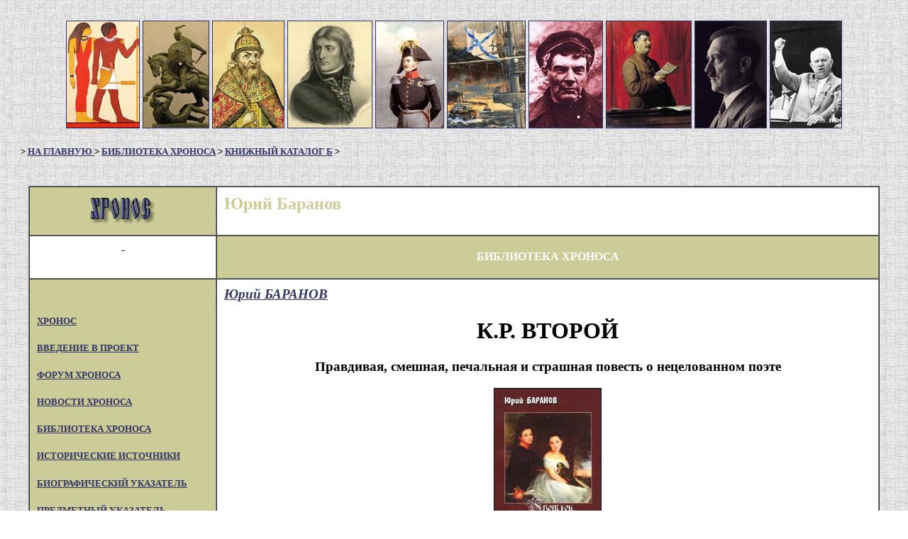

--- FILE ---
content_type: text/html; charset=UTF-8
request_url: https://hrono.ru/libris/lib_b/baranov00.php
body_size: 4359
content:
<html>

﻿<head>
<meta http-equiv='Content-Type' content='script/php; charset=utf-8'>
<meta http-equiv='Content-Language' content='ru'>
<meta name='keywords' content='Юрий Баранов'><title>Юрий Баранов</title>
</head>


<body BGCOLOR='#FFFFFF' TEXT='#000000' LINK='#333366' VLINK='#666699' ALINK='#FF0000'
BACKGROUND='../../fon0.jpg'>

<div align='center'>
	<center>
    <table width=100% height='150' cellpadding=0 cellspacing=0 border=0 BACKGROUND='../../fon0.jpg'>
      <tr>
        <td nowrap>
          <center>
<div align='center'><center>
<table>
	<tr>
		<td><a href='../../land/landye/egipet.php'>    
	<img border='1' src='../../img/titul/tit10.jpg' height='150'></a></td>
		<td><a href='../../biograf/bio_s/svjatoslav_ig.php'>
	<img border='1' src='../../img/titul/tit08.jpg' height='150'></a></td>
		<td><a href='../../biograf/bio_i/ivan4grozn.php'>
	<img border='1' src='../../img/titul/tit29.jpg' height='150'></a></td>
		<td><a href='../../biograf/bio_n/napoleon1bon.php'>
	<img border='1' src='../../img/titul/tit26.jpg' height='150'></a></td>
		<td><a href='../../biograf/bio_n/nikolay1.php'>
	<img border='1' src='../../img/titul/tit07.jpg' height='150'></a></td>
		<td><a href='../../sobyt/1900sob/russ-jap.php'>
	<img border='1' src='../../img/titul/tit06.jpg' height='150'></a></td>
		<td><a href='../../biograf/bio_l/lenin_vi.php'>
	<img border='1' src='../../img/titul/tit12.jpg' height='150'></a></td>
		<td><a href='../../biograf/bio_s/stalin_iv.php'>
	<img border='1' src='../../img/titul/tit27.jpg' height='150'></a></td>
		<td><a href='../../biograf/bio_g/gitler.php'>
	<img border='1' src='../../img/titul/tit30.jpg' height='150'></a></td>
		<td><a href='../../biograf/bio_h/hrushev_ns.php'>
	<img border='1' src='../../img/titul/tit28.jpg' height='150'></a></td>

	</tr>
</table>
</center></div>
 </center>
        </td>
      </tr>
    </table>
</center></div>



<h5 align='left'>&nbsp;&nbsp;&nbsp;&nbsp;&nbsp;&nbsp; 
&gt; <a href='../../index.php'>НА ГЛАВНУЮ </a> &gt; <a href='../index.php'>БИБЛИОТЕКА ХРОНОСА</a> &gt; <a href='index.php'>КНИЖНЫЙ КАТАЛОГ Б</a> &gt;</h5>




<div align='center'><center>

<table border='1' cellPadding='10' cellSpacing='0' width='95%' bgcolor='#FFFFFF'>
  <tr>
    <td bgcolor='#CCCC99' nowrap valign='middle' width='138' align='center'>
<!--noindex-->
<a href='http://www.hrono.info/' rel='nofollow'><img
    align='center' alt='ссылка на XPOHOC' border='0' src='../../chronos.gif'
    width='92' height='36'></a> 
<!--/noindex--></td>
    <td width='524' valign='middle' align='center'>
	<h2 ALIGN='left'><font color='#cccc99'>Юрий Баранов</font></h2>
    </td>

  </tr>
  <tr>
    <td width='138'><h4 align='center'>-</h4>
    </td>
    <td bgcolor='#cccc99' width='524'><p align='center'><strong><font color='#FFFFFF'>БИБЛИОТЕКА ХРОНОСА</font></strong></td>
  </tr>



  <tr>
    <td bgcolor="#cccc99" nowrap valign="top" width="138">
﻿


    <h5 align="left"> <a href="../../index.php">XPOHOC </a> </h5>
    <h5 align="left"> <a href="../../vvedenie.php">ВВЕДЕНИЕ В ПРОЕКТ</a> </h5>

<!--noindex-->
    <h5><a href="http://www.hrono.info/forum/" rel="nofollow">ФОРУМ ХРОНОСА</a> </h5>
    <h5 align="left"><a href="http://www.hrono.info/forum/viewforum.php?f=25" rel="nofollow">НОВОСТИ ХРОНОСА</a> </h5>
<!--/noindex-->
    <h5 align="left"><a href="../../libris/index.php">БИБЛИОТЕКА ХРОНОСА</a> </h5>
    <h5 align="left"><a href="../../dokum/index.php">ИСТОРИЧЕСКИЕ ИСТОЧНИКИ</a></h5>
    <h5 align="left"><a href="../../biograf/index.php">БИОГРАФИЧЕСКИЙ УКАЗАТЕЛЬ</a></h5>
    <h5 align="left"><a href="../../organ/index.php">ПРЕДМЕТНЫЙ УКАЗАТЕЛЬ</a></h5>
    <h5 align="left"><a href="../../geneal/index.php">ГЕНЕАЛОГИЧЕСКИЕ ТАБЛИЦЫ</a></h5>
    <h5 align="left"><a href="../../land/index.php">СТРАНЫ И ГОСУДАРСТВА</a></h5>
    <h5 align="left"><a href="../../etnosy/index.php">ЭТНОНИМЫ</a> </h5>
    <h5 align="left"><a href="../../religia/index.php">РЕЛИГИИ МИРА</a> </h5>
    <h5 align="left"><a href="../../statii/index.php">СТАТЬИ НА ИСТОРИЧЕСКИЕ ТЕМЫ</a></h5>
    <h5 align="left"><a href="../../metodika/index.php">МЕТОДИКА ПРЕПОДАВАНИЯ</a></h5>
    <h5 align="left"><a href="../../map.php">КАРТА САЙТА</a></h5>
    <h5 align="left"><a href="../../avtory/index.php">АВТОРЫ ХРОНОСА</a></h5>
<hr>


	<h5 align="left">Родственные проекты:</h5>
<!--noindex-->

    <h5><a href='http://www.rummuseum.info/' rel='nofollow'>РУМЯНЦЕВСКИЙ МУЗЕЙ</a></h5>
    <h5><a href="http://www.doc20vek.ru" rel="nofollow">ДОКУМЕНТЫ XX ВЕКА</a></h5>
    <h5><a href='http://geohyst.ru/' rel='nofollow'>ИСТОРИЧЕСКАЯ ГЕОГРАФИЯ</a></h5>
    <h5><a href='http://pravitelimira.ru/portal/' rel='nofollow'>ПРАВИТЕЛИ МИРА</a></h5>
    <h5><a href='http://www.1812w.ru/' rel="nofollow">ВОЙНА 1812 ГОДА</a></h5>
    <h5><a href='http://1914ww.ru/' rel='nofollow'>ПЕРВАЯ МИРОВАЯ</a></h5>
    <h5><a href="http://sklaviny.ru/" rel='nofollow'>СЛАВЯНСТВО</a></h5>
    <h5><a href='http://www.etnosy.ru/' rel='nofollow'>ЭТНОЦИКЛОПЕДИЯ</a></h5>
    <h5><a href='http://www.apsuara.info/' rel='nofollow'>АПСУАРА</a></h5>
    <h5><a href='http://www.ruspole.info/' rel='nofollow'>РУССКОЕ ПОЛЕ</a></h5>

    	<h5 align="center"><a href="http://1937god.info/" rel='nofollow'>
	<img  SRC="../../da/1937kamni02.jpg" border="1" alt="1937-й и другие годы"></a></h5>
<hr>

<!--/noindex-->

    </td>
    <td valign="top" align="left">
    
    
<h3><i><strong><a href="../../avtory/moloko/baranov_yu.php">Юрий БАРАНОВ</a></strong></i></h3>
<h1 ALIGN="center">К.Р. ВТОРОЙ</h1>
<h3 align="center">Правдивая, смешная, печальная и страшная повесть о 
нецелованном поэте</h3>

	<p align="center">
    <img align="center"
    alt="Вернуться к оглавлению" border="1" src="kr2.jpg" width="150" height="224"> </p>

    <h3 align="center">Оглавление</h3>


<p><a href="baranov01.php">Завязка</a>.</p>
<p><a href="baranov02.php">Восхождение</a>.</p>
<p><a href="baranov03.php">Расцвет</a>.</p>
<p><a href="baranov04.php">Час гиены</a>.</p>
<p><a href="baranov05.php">Акме</a>.</p>
<p><a href="baranov06.php">Операция «Жертвоприношение Авраама»</a>.</p>
<p><a href="baranov07.php">Сладкая жизнь после смерти</a>.</p>
<p><a href="baranov08.php">Конец первой серии</a>.</p>
    
    
    <p>&nbsp;</p>
<p><i>Книга для публикации в ХРОНОСе предоставлена автором.</i></p>

    <hr>
    <h3 align="center">Далее читайте:</h3>
    <p><strong><a href="../../avtory/moloko/baranov_yu.php">Юрий БАРАНОВ</a></strong>&nbsp;(авторская 
	страница).</p>
    
    
	<p>&nbsp;</p>


    </td>
  </tr>
﻿<tr>
    <td valign='top' width='138'><p align='center'>&nbsp;</td>
    <td bgcolor='#cccc99' width='524'>


<p align='center'><strong><font color='#FFFFFF'>ХРОНОС: ВСЕМИРНАЯ ИСТОРИЯ В ИНТЕРНЕТЕ</font></strong>

</td>
  </tr>
  <tr>
    <td bgcolor='#cccc99' nowrap valign='top' width='138'><p align='center'>
    
<!--noindex-->





<br>


<!--TopList COUNTER-->    <script language="JavaScript"><!--
d=document;a='';a+=';r='+escape(d.referrer)
js=10//--></script><script language="JavaScript1.1"><!--
a+=';j='+navigator.javaEnabled()
js=11//--></script><script
    language="JavaScript1.2"><!--
s=screen;a+=';s='+s.width+'*'+s.height
a+=';d='+(s.colorDepth?s.colorDepth:s.pixelDepth)
js=12//--></script><script language="JavaScript1.3"><!--
js=13//--></script><script
    language="JavaScript"><!--
d.write('<a href="http://top.list.ru/jump?from=242527"'+
' target=_top><img src="http://top.list.ru/counter'+
'?id=242527;t=1;js='+js+a+';rand='+Math.random()+
'" alt="TopList"'+' border=0 height=40 width=88></a>')
if(js>11)d.write('<'+'!-- ')//--></script><noscript>
    <a target="_top" href="http://top.list.ru/jump?from=242527"><img
    src="http://top.list.ru/counter?js=na;id=242527;t=1" border="0" height="40" width="88"
    alt="TopList"></a></noscript><script language="JavaScript"><!--
if(js>11)d.write('--'+'>')//--></script><!--TopList COUNTER-->    
    
<br>
<!--LiveInternet counter--><script type="text/javascript"><!--
document.write("<a href='//www.liveinternet.ru/click' "+
"target=_blank><img src='//counter.yadro.ru/hit?t27.6;r"+
escape(document.referrer)+((typeof(screen)=="undefined")?"":
";s"+screen.width+"*"+screen.height+"*"+(screen.colorDepth?
screen.colorDepth:screen.pixelDepth))+";u"+escape(document.URL)+
";"+Math.random()+
"' alt='' title='LiveInternet: показано количество просмотров и"+
" посетителей' "+
"border='0' width='88' height='120'><\/a>")
//--></script><!--/LiveInternet-->


<!-- Yandex.Metrika counter -->
<script type="text/javascript">
    (function (d, w, c) {
        (w[c] = w[c] || []).push(function() {
            try {
                w.yaCounter40585035 = new Ya.Metrika({
                    id:40585035,
                    clickmap:true,
                    trackLinks:true,
                    accurateTrackBounce:true
                });
            } catch(e) { }
        });

        var n = d.getElementsByTagName("script")[0],
            s = d.createElement("script"),
            f = function () { n.parentNode.insertBefore(s, n); };
        s.type = "text/javascript";
        s.async = true;
        s.src = "https://mc.yandex.ru/metrika/watch.js";

        if (w.opera == "[object Opera]") {
            d.addEventListener("DOMContentLoaded", f, false);
        } else { f(); }
    })(document, window, "yandex_metrika_callbacks");
</script>
<noscript><div><img src="https://mc.yandex.ru/watch/40585035" style="position:absolute; left:-9999px;" alt="" /></div></noscript>
<!-- /Yandex.Metrika counter -->

	<!-- Moevideo.club adv block -->
<script type="text/javascript">
  const script = document.createElement("script");
  script.src = "https://cdn1.moe.video/player/mvplayer.min.js";
  script.onload = () => {
    addContentRoll({
	width: '100%',
	placement: 10175,
	promo: true,
	advertCount: 10,
	slot: 'page',
	sound: 'onclick',
	fly:{
		mode: 'stick',
		animation: 'fly',
		width: 450,
		closeSecOffset: 10,
		position: 'bottom-right',
        },
	playerLoad: () => { console.info("----Player Loaded") },
	adLoad: () => { console.info("----adLoad") },
	adStart: () => { console.info("----Ad Started") },
	adImp: () => { console.info("----Ad Impression") },
	ad25: () => { console.info("----Ad 25") },
	ad50: () => { console.info("----Ad 50") },
	ad75: () => { console.info("----Ad 75") },
	adCompl: () => { console.info("----Ad Completed") },
	adFinish: () => { console.info("----Ad Finished")
					var moeVideo = document.createElement('script');
					moeVideo.src = 'https://moevideo.biz/embed/js/mvpt.min.js';
					moeVideo.type = 'text/javascript';
					moeVideo.async = true;
					document.head.append(moeVideo);
					window.moevideoQueue = window.moevideoQueue || [];
					moevideoQueue.push(function () {
					moevideo.ContentRoll({
					  "mode": "manual",
					  "ignorePlayers": true,
					  "floatMode": "full",
					  "floatPosition": "bottom right",
					  "floatCloseTimeout": 10,
					  "maxRefresh": 5
					});
					});
 },
	adError: () => { console.info("----Ad Error") 
					var moeVideo = document.createElement('script');
					moeVideo.src = 'https://moevideo.biz/embed/js/mvpt.min.js';
					moeVideo.type = 'text/javascript';
					moeVideo.async = true;
					document.head.append(moeVideo);
					window.moevideoQueue = window.moevideoQueue || [];
					moevideoQueue.push(function () {
					moevideo.ContentRoll({
					  "mode": "manual",
					  "ignorePlayers": true,
					  "floatMode": "full",
					  "floatPosition": "bottom right",
					  "floatCloseTimeout": 10,
					  "maxRefresh": 5
					});
					});
 },
	adEmpty: () => { console.info("----Ad Empty")
					var moeVideo = document.createElement('script');
					moeVideo.src = 'https://moevideo.biz/embed/js/mvpt.min.js';
					moeVideo.type = 'text/javascript';
					moeVideo.async = true;
					document.head.append(moeVideo);
					window.moevideoQueue = window.moevideoQueue || [];
					moevideoQueue.push(function () {
					moevideo.ContentRoll({
					  "mode": "manual",
					  "ignorePlayers": true,
					  "floatMode": "full",
					  "floatPosition": "bottom right",
					  "floatCloseTimeout": 10,
					  "maxRefresh": 5
					});
					});
	},
    });
  }
  document.body.append(script);
</script>  
	 <!-- /Moevideo.club adv block -->

<!--/noindex-->

</td>
    <td vAlign='top'>


<h4 align='center'>ХРОНОС существует с 20 января 2000 года,</h4>



    <h4 align='center'>Редактор <a HREF='../../avtory/hronos/rumjancev.php'>Вячеслав
    Румянцев</a></h4>
    <h4 align='center'>При цитировании давайте ссылку на
    ХРОНОС</h4>

    </td>
  </tr>
</table>
</center></div>
  
  
</body>
</html>